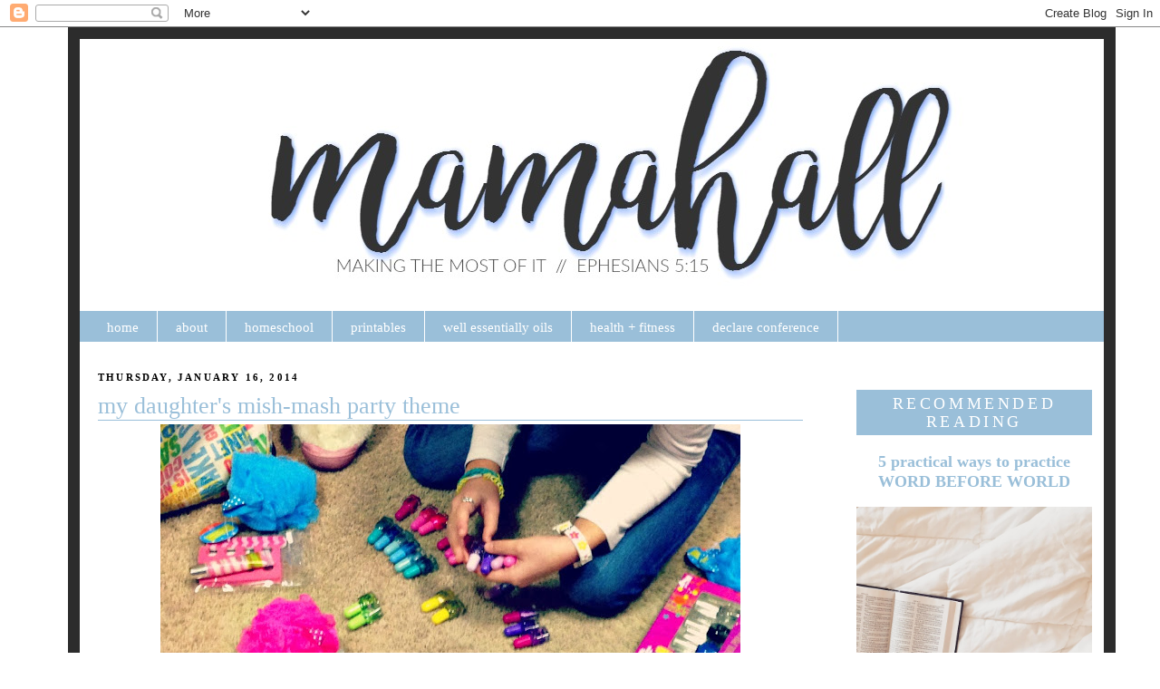

--- FILE ---
content_type: text/html; charset=UTF-8
request_url: https://www.mamahall.com/2014/01/my-daughters-mish-mash-party-theme.html
body_size: 11432
content:
<!DOCTYPE html>
<html dir='ltr' xmlns='http://www.w3.org/1999/xhtml' xmlns:b='http://www.google.com/2005/gml/b' xmlns:data='http://www.google.com/2005/gml/data' xmlns:expr='http://www.google.com/2005/gml/expr'>
<head>
<link href='https://www.blogger.com/static/v1/widgets/2944754296-widget_css_bundle.css' rel='stylesheet' type='text/css'/>
<meta content='033db3583b236cb66ebfb5972e62698d' name='p:domain_verify'/>
<meta content='text/html; charset=UTF-8' http-equiv='Content-Type'/>
<meta content='blogger' name='generator'/>
<link href='https://www.mamahall.com/favicon.ico' rel='icon' type='image/x-icon'/>
<link href='http://www.mamahall.com/2014/01/my-daughters-mish-mash-party-theme.html' rel='canonical'/>
<link rel="alternate" type="application/atom+xml" title="mamahall - Atom" href="https://www.mamahall.com/feeds/posts/default" />
<link rel="alternate" type="application/rss+xml" title="mamahall - RSS" href="https://www.mamahall.com/feeds/posts/default?alt=rss" />
<link rel="service.post" type="application/atom+xml" title="mamahall - Atom" href="https://www.blogger.com/feeds/24433562/posts/default" />

<link rel="alternate" type="application/atom+xml" title="mamahall - Atom" href="https://www.mamahall.com/feeds/7493662484119076645/comments/default" />
<!--Can't find substitution for tag [blog.ieCssRetrofitLinks]-->
<link href='https://blogger.googleusercontent.com/img/b/R29vZ2xl/AVvXsEiZtV4qYiknoJ3Udp7PwhORJ2uX4NI1zRTTupyoGYssi3of7Af2fOx6_K_M_y2wvkS7h96kO2krUouwdnhqA6VlRRz-XazA1blQrQolJB6u7qMsHZ1H_T5elQpt8pyV9qDJJpb5/s640/partyFavors.jpg' rel='image_src'/>
<meta content='http://www.mamahall.com/2014/01/my-daughters-mish-mash-party-theme.html' property='og:url'/>
<meta content='my daughter&#39;s mish-mash party theme' property='og:title'/>
<meta content='     my daughter&#39;s 9th birthday is just a few weeks away. n i n e.     she got busy planning her birthday party approximately 355 days ago, ...' property='og:description'/>
<meta content='https://blogger.googleusercontent.com/img/b/R29vZ2xl/AVvXsEiZtV4qYiknoJ3Udp7PwhORJ2uX4NI1zRTTupyoGYssi3of7Af2fOx6_K_M_y2wvkS7h96kO2krUouwdnhqA6VlRRz-XazA1blQrQolJB6u7qMsHZ1H_T5elQpt8pyV9qDJJpb5/w1200-h630-p-k-no-nu/partyFavors.jpg' property='og:image'/>
<title>mamahall: my daughter's mish-mash party theme</title>
<style id='page-skin-1' type='text/css'><!--
/*
-----------------------------------------------
Blogger Template Style
Name:     Mama Hall
Designer: Krizzy Designs (based on Minima by Doug B)
URL:      http://krizzydesigns.com
Based on Minima Design
----------------------------------------------- */
/* Variable definitions
====================
<Variable name="bgcolor" description="Page Background Color"
type="color" default="#fff">
<Variable name="textcolor" description="Text Color"
type="color" default="#333">
<Variable name="linkcolor" description="Link Color"
type="color" default="#58a">
<Variable name="pagetitlecolor" description="Blog Title Color"
type="color" default="#666">
<Variable name="descriptioncolor" description="Blog Description Color"
type="color" default="#999">
<Variable name="titlecolor" description="Post Title Color"
type="color" default="#c60">
<Variable name="bordercolor" description="Border Color"
type="color" default="#ccc">
<Variable name="sidebarcolor" description="Sidebar Title Color"
type="color" default="#999">
<Variable name="sidebartextcolor" description="Sidebar Text Color"
type="color" default="#666">
<Variable name="visitedlinkcolor" description="Visited Link Color"
type="color" default="#999">
<Variable name="bodyfont" description="Text Font"
type="font" default="normal normal 100% 'Century Gothic', Georgia, Serif">
<Variable name="headerfont" description="Sidebar Title Font"
type="font"
default="normal normal 78% 'Century Gothic', 'Trebuchet MS',Trebuchet,Arial,Verdana,Sans-serif">
<Variable name="pagetitlefont" description="Blog Title Font"
type="font"
default="normal normal 200% 'Century Gothic', Georgia, Serif">
<Variable name="descriptionfont" description="Blog Description Font"
type="font"
default="normal normal 78% 'Century Gothic', 'Trebuchet MS', Trebuchet, Arial, Verdana, Sans-serif">
<Variable name="postfooterfont" description="Post Footer Font"
type="font"
default="normal normal 78% 'Century Gothic', 'Trebuchet MS', Trebuchet, Arial, Verdana, Sans-serif">
<Variable name="startSide" description="Side where text starts in blog language"
type="automatic" default="left">
<Variable name="endSide" description="Side where text ends in blog language"
type="automatic" default="right">
<Variable name="linkbarbgColor" description="Linkbar Background Color" type="color" default="#9abfd9">
<Variable name="linkbarmainBorderColor" description="Linkbar Main Border Color" type="color" default="#9abfd9">
<Variable name="linkbarBorderColor" description="Linkbar Border Color" type="color" default="#ffffff">
<Variable name="linkbarTextColor" description="Linkbar Text Color" type="color" default="#ffffff">
<Variable name="linkbarHoverBgColor" description="Linkbar Hover Background Color" type="color" default="#2c2c2c">
<Variable name="linkbarHoverTextColor" description="Linkbar Hover Text Color" type="color" default="#9abfd9">
*/
/* Use this with templates/template-twocol.html */
body {
background:#ffffff;
background-image:url();
background-attachment: fixed;
background-position: center;
background-repeat: repeat;
margin:0;
color:#2c2c2c;
font:x-small Georgia Serif;
font-size/* */:/**/small;
font-size: /**/small;
text-align: center;
}
a:link {
color:#9abfd9;
text-decoration:none;
}
a:visited {
color:#9abfd9;
text-decoration:none;
}
a:hover {
color:#9abfd9;
text-decoration:underline;
}
a img {
border-width:0;
}
/* Header
-----------------------------------------------
*/
#header-wrapper {
width:1130px;
margin:0 auto 0px;
background-color: transparent;
/*border-bottom:10px solid #ff7124;*/
border-left: 13px solid #2c2c2c;
border-right: 13px solid #2c2c2c;
border-top: 13px solid #2c2c2c;
}
#header img {
margin-left: auto;
margin-right: auto;
background-color: transparent;
/*background: #eed0d8;*/
}
/* topnavigation
-----------------------------------------------*/
#topnavigation {
width: 974px;
height:30px;
margin-top: -8px;
margin-bottom: 10px;
background: #ffffff;
font-family: Century Gothic;
/*font-weight: normal;*/
font-size:100%;
color: #562e91;
list-style-type: none;
text-align: center;
}
#topnavigation li {
padding: 0px 40px 0px 0px;
text-transform: none;
display: inline;
}
#topnavigation a {
background: #ffffff;
color: #562e91;
border-width: 0;
text-decoration: none;
font-weight: bold;
font-size:105%;
}
#topnavigation .current_page_item a {
color: #562e91;
background: #ffffff;
text-decoration: underline;
}
#topnavigation li a:hover, #topnavigation li a:active {
color: #8667ad;
margin: 0px;
/*padding: 9px 15px 8px 15px;*/
/*text-decoration: underline;*/
}
/* -------------Linkbar----------------*/
#linkbar-wrapper {
margin: 0px 0px 0px 0px;
padding: 0px 0px 10px 0px;
width: 1130px;
}
#linkbar {
margin: 0px 0px 0px 0px;
padding: 0px 0px 0px 0px;
width: 1130px;
position: relative;
background: #9abfd9;
/*border: 1px solid #9abfd9;*/
}
#linkbar .widget {
margin: 0px 0px 0px 0px;
padding: 10px 10px 7px 10px;
}
#linkbar ul {
margin: 0px 0px 0px 0px;
padding: 0px 0px 0px 0px;
text-align: left;
list-style-type:none;
border-right: 0px solid #ffffff;
}
#linkbar li {
display: inline;
margin: 0px 0px 0px 0px;
padding: 0px 0px 0px 0px;
}
#linkbar h2 {
margin: 0px 0px 0px 0px;
padding: 0px 0px 0px 0px;
display: none;
visibility: hidden;
}
#linkbar a {
clear: both;
margin: 0px -4px 0px 0px;
padding: 14px 20px 9px 20px;
width:100%;
text-decoration:none;
font: $linkbarTextFont;
color: #ffffff;
/* text-transform: uppercase; */
border-right: 1px solid #ffffff;
border-bottom: 0px solid #ffffff;
}
#linkbar a:hover {
color: #9abfd9;
background: #2c2c2c;
}
/* Outer-Wrapper
----------------------------------------------- */
#outer-wrapper {
width: 1130px;
margin:0 auto;
padding:0px;
text-align:left;
font: normal normal 116% 'Century Gothic', Georgia, Times, serif;
/*border:10px solid #ffec6e;*/
background-color: #ffffff;
}
#main-wrapper {
width: 778px;
float: left;
padding: 20px;
word-wrap: break-word;
background-color: #ffffff;
overflow: hidden;
/*border:1px solid #782f3a;*/
}
#content-wrapper {
width: 1130px;
background: #ffffff;
border-left: 13px solid #2c2c2c;
border-right: 13px solid #2c2c2c;
border-bottom: 13px solid #2c2c2c;
background-position: top-center;
background-repeat:repeat;
background-attachment: fixed;
}
#left-sidebar-wrapper {
width: 200px;
float: left;
padding: 10px;
background-color: #e6e7e3;
border:3px solid #e6e7e3;
word-wrap: break-word;
overflow: hidden;
}
#right-sidebar-wrapper {
width: 260px;
float: right;
/*margin-left:10px;
margin-right:0px;*/
padding: 10px;
background-color: #ffffff;
border:3px solid #ffffff;
word-wrap: break-word;
overflow: hidden;
}
/* Headings
----------------------------------------------- */
h2 {
margin:0.25em 0 .75em;
font:normal normal 280% 'Century Gothic', Georgia, Times, serif;
line-height: 1.4em;
text-transform:uppercase;
letter-spacing:.2em;
color:#ffffff;
}
/* Posts
-----------------------------------------------
*/
h2.date-header {
/*background:#ffffff;;
border:2px solid #967447;*/
color: #000000;
font-size:11px;
font-weight:bold;
margin:0 0 0 0px;
padding:4px 0em;
line-height:10px;
text-indent:0px;
text-align: left;
}
margin:1.5em 0 .5em;
}
.post {
margin:.5em 0 1.5em;
/*border-bottom:1px dotted #9abfd9;*/
padding-bottom:1.5em;
}
.post h3 {
margin:.25em 0 0;
border-bottom:1px solid #9abfd9;
padding:0 0 0px 0px;
font-size:175%;
font-weight:normal;
line-height:1.2em;
text-align: left;
color:#9abfd9;
}
.post h3 a, .post h3 a:visited, .post h3 strong {
display:block;
text-decoration:none;
color:#9abfd9;
font-weight:normal;
}
.post h3 strong, .post h3 a:hover {
color:#2c2c2c;
}
.post p {
margin:0 0 .75em;
line-height:1.6em;
}
.post-footer {
margin: .75em 0;
color:#ffffff;
/*background:url(http://i75.photobucket.com/albums/i304/ErynH/sig.png) no-repeat;*/
/*border-bottom: 6px double #7d7d7d;*/
padding:15px 0px 0px;
text-transform:uppercase;
letter-spacing:.1em;
font: normal normal 70% 'Century Gothic', Georgia, Times, serif;
line-height: 1.4em;
}
/*.post-footer-line-3 {
/*padding: 10px 0px 10px 0px;*/
height: 40px;
margin: 10px 0px 0px 0px;
background:url() no-repeat;
/*border-bottom: 3px solid #770c15;*/
}*/
.comment-link {
margin-left:.6em;
}
.post img {
padding:4px;
/*border:1px solid #9abfd9;*/
}
.post blockquote {
margin:1em 20px;
}
.post blockquote p {
margin:.75em 0;
}
/* Comments
----------------------------------------------- */
#comments h4 {
margin:1em 0;
font-weight: bold;
line-height: 1.4em;
text-transform:uppercase;
letter-spacing:.2em;
color: #ffffff;
}
#comments-block {
margin:1em 0 1.5em;
line-height:1.6em;
}
#comments-block .comment-author {
margin:.5em 0;
}
#comments-block .comment-body {
margin:.25em 0 0;
}
#comments-block .comment-footer {
margin:-.25em 0 2em;
line-height: 1.4em;
text-transform:uppercase;
letter-spacing:.1em;
}
#comments-block .comment-body p {
margin:0 0 .75em;
}
.deleted-comment {
font-style:italic;
color:gray;
}
#blog-pager-newer-link {
float: left;
}
#blog-pager-older-link {
float: right;
}
#blog-pager {
text-align: center;
}
.feed-links {
clear: both;
line-height: 2.5em;
}
/* Sidebar Content
----------------------------------------------- */
.sidebar {
color: #2c2c2c;
line-height: 1.5em;
text-align: center;
}
.sidebar ul {
list-style:none;
margin:0 0 0;
padding:0 0 0;
}
.sidebar li {
margin:0;
padding-top:0;
padding-right:0;
padding-bottom:.25em;
padding-left:15px;
text-indent:-15px;
line-height:1.5em;
}
.sidebar .widget, .main .widget {
/*border-bottom:1px dotted #9abfd9;*/
margin:0 0 30px;
padding:0 0 0em;
}
.sidebar h2 {
background:#9abfd9;
border:1px solid #9abfd9;
font-size:18px;
font-weight:normal;
margin:20 0 20px 0;
padding:4px 0em;
line-height:20px;
text-indent:0px;
text-align: center;
}
.main .Blog {
border-bottom-width: 0;
}
/* Profile
----------------------------------------------- */
.profile-img {
float: left;
margin-top: 0;
margin-right: 5px;
margin-bottom: 5px;
margin-left: 0;
padding: 4px;
border: 1px solid #9abfd9;
}
.profile-data {
margin:0;
text-transform:uppercase;
letter-spacing:.1em;
font: normal normal 70% 'Century Gothic', Georgia, Times, serif;
color: #ffffff;
font-weight: bold;
line-height: 1.6em;
}
.profile-datablock {
margin:.5em 0 .5em;
}
.profile-textblock {
margin: 0.5em 0;
line-height: 1.6em;
}
.profile-link {
font: normal normal 70% 'Century Gothic', Georgia, Times, serif;
text-transform: uppercase;
letter-spacing: .1em;
}
/* Footer
----------------------------------------------- */
#footer {
width:1130px;
/*background: #569d2f;*/
clear:both;
margin:0 auto;
/*padding-top:15px;
line-height: 1.6em;*/
text-transform:uppercase;
letter-spacing:.1em;
text-align: center;
}
/*#footer-wrapper {
background: #569d2f;
}*/

--></style>
<link href="//.webs.com/sifr.css" media="all" rel="stylesheet" type="text/css">
<script src="//.webs.com/sifr.js" type="text/javascript"></script>
<script src="//.webs.com/blogger-sifr.js" type="text/javascript"></script>
<link href='https://www.blogger.com/dyn-css/authorization.css?targetBlogID=24433562&amp;zx=061f7941-e505-425c-ba69-e310189b2781' media='none' onload='if(media!=&#39;all&#39;)media=&#39;all&#39;' rel='stylesheet'/><noscript><link href='https://www.blogger.com/dyn-css/authorization.css?targetBlogID=24433562&amp;zx=061f7941-e505-425c-ba69-e310189b2781' rel='stylesheet'/></noscript>
<meta name='google-adsense-platform-account' content='ca-host-pub-1556223355139109'/>
<meta name='google-adsense-platform-domain' content='blogspot.com'/>

<!-- data-ad-client=ca-pub-4800326578446316 -->

</head>
<body>
<div class='navbar section' id='navbar'><div class='widget Navbar' data-version='1' id='Navbar1'><script type="text/javascript">
    function setAttributeOnload(object, attribute, val) {
      if(window.addEventListener) {
        window.addEventListener('load',
          function(){ object[attribute] = val; }, false);
      } else {
        window.attachEvent('onload', function(){ object[attribute] = val; });
      }
    }
  </script>
<div id="navbar-iframe-container"></div>
<script type="text/javascript" src="https://apis.google.com/js/platform.js"></script>
<script type="text/javascript">
      gapi.load("gapi.iframes:gapi.iframes.style.bubble", function() {
        if (gapi.iframes && gapi.iframes.getContext) {
          gapi.iframes.getContext().openChild({
              url: 'https://www.blogger.com/navbar/24433562?po\x3d7493662484119076645\x26origin\x3dhttps://www.mamahall.com',
              where: document.getElementById("navbar-iframe-container"),
              id: "navbar-iframe"
          });
        }
      });
    </script><script type="text/javascript">
(function() {
var script = document.createElement('script');
script.type = 'text/javascript';
script.src = '//pagead2.googlesyndication.com/pagead/js/google_top_exp.js';
var head = document.getElementsByTagName('head')[0];
if (head) {
head.appendChild(script);
}})();
</script>
</div></div>
<div id='outer-wrapper'><div id='wrap2'>
<!-- skip links for text browsers -->
<span id='skiplinks' style='display:none;'>
<a href='#main'>skip to main </a> |
      <a href='#sidebar'>skip to sidebar</a>
</span>
<div id='header-wrapper'>
<div class='header section' id='header'><div class='widget Header' data-version='1' id='Header1'>
<div id='header-inner'>
<a href='https://www.mamahall.com/' style='display: block'>
<img alt='mamahall' height='300px; ' id='Header1_headerimg' src='https://blogger.googleusercontent.com/img/b/R29vZ2xl/AVvXsEheWNsomTZEATAw-rqnqEN59Xvi41MzaCHoa_OJ7avkPaaMYmYmpsp6NNi2GP4mQCDaTZZ83OM5rPvrv7hjdq8LXLxh-DwOjPDMcr3zJXBzF7cLUFOqHAJT5Ja2-dSyqvfDp53t/s1600/mamahall+header+2017.jpg' style='display: block' width='1130px; '/>
</a>
</div>
</div></div>
</div>
<div id='content-wrapper'>
<div id='linkbar-wrapper'>
<div class='linkbar section' id='linkbar'><div class='widget LinkList' data-version='1' id='LinkList2'>
<h2>skincare</h2>
<div class='widget-content'>
<ul>
<li><a href='http://www.mamahall.com/'>home</a></li>
<li><a href='http://www.mamahall.com/p/mamahall-tx-mom-blogger.html'>about</a></li>
<li><a href='http://www.mamahall.com/search?q=homeschool'>homeschool</a></li>
<li><a href='http://www.mamahall.com/search?q=printable'>printables</a></li>
<li><a href='http://www.mamahall.com/p/wellessentially.html'>well essentially oils</a></li>
<li><a href='http://www.mamahall.com/p/health-fitness.html'>health + fitness</a></li>
<li><a href='http://www.wearedeclare.com/'>declare conference</a></li>
</ul>
<div class='clear'></div>
</div>
</div></div>
</div>
<div id='crosscol-wrapper' style='text-align:center'>
<div class='crosscol no-items section' id='crosscol'></div>
</div>
<div id='main-wrapper'>
<div class='main section' id='main'><div class='widget Blog' data-version='1' id='Blog1'>
<div class='blog-posts hfeed'>

          <div class="date-outer">
        
<h2 class='date-header'><span>Thursday, January 16, 2014</span></h2>

          <div class="date-posts">
        
<div class='post-outer'>
<div class='post hentry' itemprop='blogPost' itemscope='itemscope' itemtype='http://schema.org/BlogPosting'>
<meta content='https://blogger.googleusercontent.com/img/b/R29vZ2xl/AVvXsEiZtV4qYiknoJ3Udp7PwhORJ2uX4NI1zRTTupyoGYssi3of7Af2fOx6_K_M_y2wvkS7h96kO2krUouwdnhqA6VlRRz-XazA1blQrQolJB6u7qMsHZ1H_T5elQpt8pyV9qDJJpb5/s72-c/partyFavors.jpg' itemprop='image_url'/>
<meta content='24433562' itemprop='aiaBlogId'/>
<meta content='7493662484119076645' itemprop='aiaPostId'/>
<a name='7493662484119076645'></a>
<h3 class='post-title entry-title' itemprop='name'>
my daughter's mish-mash party theme
</h3>
<div class='post-header'>
<div class='post-header-line-1'></div>
</div>
<div class='post-body entry-content' id='post-body-7493662484119076645' itemprop='description articleBody'>
<div class="separator" style="clear: both; text-align: center;">
<img border="0" height="640" src="https://blogger.googleusercontent.com/img/b/R29vZ2xl/AVvXsEiZtV4qYiknoJ3Udp7PwhORJ2uX4NI1zRTTupyoGYssi3of7Af2fOx6_K_M_y2wvkS7h96kO2krUouwdnhqA6VlRRz-XazA1blQrQolJB6u7qMsHZ1H_T5elQpt8pyV9qDJJpb5/s640/partyFavors.jpg" width="640" /></div>
<div class="separator" style="clear: both; text-align: center;">
<br /></div>
<div class="separator" style="clear: both; text-align: left;">
<b>my daughter's 9th birthday is just a few weeks away. <i>n i n e.</i></b></div>
<div class="separator" style="clear: both; text-align: left;">
<br /></div>
<div class="separator" style="clear: both; text-align: left;">
she got busy planning her birthday party approximately 355 days ago, wasting no time as i cleaned up the streamers and confetti from her 8th birthday party.</div>
<div class="separator" style="clear: both; text-align: left;">
<br /></div>
<div class="separator" style="clear: both; text-align: left;">
this year, she declared her wish for "a swimming sleepover party."&nbsp;</div>
<div class="separator" style="clear: both; text-align: left;">
<i><br /></i></div>
<div class="separator" style="clear: both; text-align: left;">
<i>a swimming party? in january, ma'am? and a sleepover? as in- other little girls spending the night with us, without their parents? is this a 9 year old thing? is that what we do now? sleep overs? are we ready for that? are we?! *shudder*</i></div>
<div class="separator" style="clear: both; text-align: left;">
<i><br /></i></div>
<div class="separator" style="clear: both; text-align: left;">
i thought it over and suggested a few other (simpler) party ideas, and she is so easy-going and would be happy with any sort of celebration. but, i do love birthdays and party planning and granting my daughter's extravagant wishes on our special day. so, a swimming sleepover party it will be.</div>
<div class="separator" style="clear: both; text-align: left;">
<br /></div>
<div class="separator" style="clear: both; text-align: left;">
<b>when i plan her parties, i like to have a theme or color-scheme to work with. </b>i plan the party around the theme, challenging myself to do without pre-packaged theme party supplies and also without duplicating too many Pinterest ideas. her first birthday party was "Under The Sea," her second party was "Zoo," her third birthday party was "Princesses" at the Little Gym, when she turned 4 she had a dance party at Baby Loves Disco, her 5th birthday party was roller skating, her 6th birthday party was a "sweet" surprise party with a candy bar, her 7th birthday party was a "Cooking" party, and her 8th birthday party was a "Winter Wonderland" theme. i also typically take care of most of the party planning and prepwork on my own, not letting her in on most of the details, so there's an element of surprise for her on party day.</div>
<div class="separator" style="clear: both; text-align: left;">
<br /></div>
<div class="separator" style="clear: both; text-align: left;">
this year, she has joined me in the party planning excitement and wants to be involved, and i'm happy to let her. i let her take the reigns a little bit and what we've come up with is a bit of a mish-mash of several different themes and interests. she wants to combine them all, somehow. and if i'm honest, it's kinda making my skin itchy. <b>let me just tell you, there is nothing on Pinterest for a "dress to the nines" / spa / sleepover / American Girl / swimming party theme. FYI.&nbsp;</b></div>
<div class="separator" style="clear: both; text-align: left;">
<br /></div>
<div class="separator" style="clear: both; text-align: left;">
<i>what color should the plates and napkins be? what in the world kind of cupcakes will i order? what about party favors? goggles for swimming or face masks for spa? what kind of party IS THIS!?&nbsp;</i><b>&nbsp;&nbsp;</b></div>
<div class="separator" style="clear: both; text-align: left;">
<br /></div>
<div class="separator" style="clear: both; text-align: left;">
but... sitting there on the floor of my closet with her, watching her sort the nail polishes and candy into neat piles for the party favor bags (<i>personalized pillow cases</i>), carefully, thoughtfully considering her friends' personalities, which friend would like purple best and which friend doesn't like chocolate...i suddenly didn't care about the mish-mash party theme. <b>this is my girl. </b>she is turning 9. she has 6 friends, and they are precious to her. she is planning her birthday party with the things that she loves, for the people she loves. &nbsp;</div>
<div class="separator" style="clear: both; text-align: left;">
<br /></div>
<div class="separator" style="clear: both; text-align: left;">
i figured it out. my daughter's 9th birthday party <i>does </i>have a theme: it's love and joy and celebration and fun. <b>it's perfectly HER.&nbsp;</b></div>
<div class="separator" style="clear: both; text-align: left;">
<br /></div>
<div class="separator" style="clear: both; text-align: left;">
she has customized this party to her current interests and hobbies, combining all her favorite things. it seemed haphazard to me, her mish-mash party planning. but really, it's very well thought-out. it's incredibly sweet, special, completely custom, and 100 times better than any party theme i could have come up with on my own. she said to get pink and blue napkins, so i did. <b>this year, i am the one who is surprised. </b>caught off-guard by this little girl with such a big heart, fun ideas, and her mama's knack for planning a great birthday party.&nbsp;</div>
<br />
<br />
<div style='clear: both;'></div>
</div>
<div class='post-footer'>
<center></center>
<div class='post-footer-line post-footer-line-1'><div class='post-share-buttons goog-inline-block'>
<a class='goog-inline-block share-button sb-email' href='https://www.blogger.com/share-post.g?blogID=24433562&postID=7493662484119076645&target=email' target='_blank' title='Email This'><span class='share-button-link-text'>Email This</span></a><a class='goog-inline-block share-button sb-blog' href='https://www.blogger.com/share-post.g?blogID=24433562&postID=7493662484119076645&target=blog' onclick='window.open(this.href, "_blank", "height=270,width=475"); return false;' target='_blank' title='BlogThis!'><span class='share-button-link-text'>BlogThis!</span></a><a class='goog-inline-block share-button sb-twitter' href='https://www.blogger.com/share-post.g?blogID=24433562&postID=7493662484119076645&target=twitter' target='_blank' title='Share to X'><span class='share-button-link-text'>Share to X</span></a><a class='goog-inline-block share-button sb-facebook' href='https://www.blogger.com/share-post.g?blogID=24433562&postID=7493662484119076645&target=facebook' onclick='window.open(this.href, "_blank", "height=430,width=640"); return false;' target='_blank' title='Share to Facebook'><span class='share-button-link-text'>Share to Facebook</span></a><a class='goog-inline-block share-button sb-pinterest' href='https://www.blogger.com/share-post.g?blogID=24433562&postID=7493662484119076645&target=pinterest' target='_blank' title='Share to Pinterest'><span class='share-button-link-text'>Share to Pinterest</span></a>
</div>
<span class='post-icons'>
</span>
</div>
<div class='post-footer-line post-footer-line-2'></div>
<div class='post-footer-line post-footer-line-3'></div>
</div>
</div>
<div class='comments' id='comments'>
<a name='comments'></a>
</div>
</div>

        </div></div>
      
</div>
<div class='blog-pager' id='blog-pager'>
<span id='blog-pager-newer-link'>
<a class='blog-pager-newer-link' href='https://www.mamahall.com/2014/01/what-im-reading-melanie-jennie-brooke.html' id='Blog1_blog-pager-newer-link' title='Newer Post'>Newer Post</a>
</span>
<span id='blog-pager-older-link'>
<a class='blog-pager-older-link' href='https://www.mamahall.com/2014/01/pardon-my-geek-how-to-see-your-fonts.html' id='Blog1_blog-pager-older-link' title='Older Post'>Older Post</a>
</span>
<a class='home-link' href='https://www.mamahall.com/'>Home</a>
</div>
<div class='clear'></div>
<div class='post-feeds'>
</div>
</div><div class='widget HTML' data-version='1' id='HTML11'><div id='nrelate_related_backup_placeholder'/></div><link href="//static.nrelate.com/common_b/0.04.0/nrelate-panels-all.min.css" rel="stylesheet" type="text/css"><script type="text/javascript">var nr_domain = "https://www.mamahall.com/";var nr_pageurl = "https://www.mamahall.com/2014/01/my-daughters-mish-mash-party-theme.html";var nr_keywords= "encodeURI(document.title)";var nr_sourcehp = false;</script><script type="text/javascript" src="//static.nrelate.com/rcw_b/0.50.0/loader.min.js"></script></div></div>
</div>
<div id='right-sidebar-wrapper'>
<div class='sidebar section' id='right-sidebar'><div class='widget HTML' data-version='1' id='HTML6'>
<div class='widget-content'>
<script language=javascript>
<!--

//Disable right mouse click Script
//By Being Geeks
//For full source code, visit http://www.beinggeeks.com

var message="Function Disabled!";

///////////////////////////////////
function clickIE4(){
if (event.button==2){
alert(message);
return false;
}
}

function clickNS4(e){
if (document.layers||document.getElementById&&!document.all){
if (e.which==2||e.which==3){
alert(message);
return false;
}
}
}

if (document.layers){
document.captureEvents(Event.MOUSEDOWN);
document.onmousedown=clickNS4;
}
else if (document.all&&!document.getElementById){
document.onmousedown=clickIE4;
}

document.oncontextmenu=new Function("alert(message);return false")

// -->
</script>
</div>
<div class='clear'></div>
</div><div class='widget FeaturedPost' data-version='1' id='FeaturedPost1'>
<h2 class='title'>recommended reading</h2>
<div class='post-summary'>
<h3><a href='https://www.mamahall.com/2018/10/5-practical-ways-to-practice-word.html'>5 practical ways to practice WORD BEFORE WORLD</a></h3>
<img class='image' src='https://blogger.googleusercontent.com/img/b/R29vZ2xl/AVvXsEhXkysz6nMGjCgvWJXreAcEUe6iYpt59YSdZPhyahWncG1fkTuYwM-TMLZ6yp6oVr8HNoTXvDfLHbCIlsrkTc-VVxTHrliSxLMFi9T1w_f4vHaeAnzZymhy7NG5YrrKUp9_q5E7/s640/IMG_3966.JPG'/>
</div>
<style type='text/css'>
    .image {
      width: 100%;
    }
  </style>
<div class='clear'></div>
</div><div class='widget BlogSearch' data-version='1' id='BlogSearch1'>
<h2 class='title'>search</h2>
<div class='widget-content'>
<div id='BlogSearch1_form'>
<form action='https://www.mamahall.com/search' class='gsc-search-box' target='_top'>
<table cellpadding='0' cellspacing='0' class='gsc-search-box'>
<tbody>
<tr>
<td class='gsc-input'>
<input autocomplete='off' class='gsc-input' name='q' size='10' title='search' type='text' value=''/>
</td>
<td class='gsc-search-button'>
<input class='gsc-search-button' title='search' type='submit' value='Search'/>
</td>
</tr>
</tbody>
</table>
</form>
</div>
</div>
<div class='clear'></div>
</div><div class='widget BlogArchive' data-version='1' id='BlogArchive1'>
<h2>read more</h2>
<div class='widget-content'>
<div id='ArchiveList'>
<div id='BlogArchive1_ArchiveList'>
<select id='BlogArchive1_ArchiveMenu'>
<option value=''>read more</option>
<option value='https://www.mamahall.com/2025/05/'>May 2025 (1)</option>
<option value='https://www.mamahall.com/2023/04/'>April 2023 (1)</option>
<option value='https://www.mamahall.com/2023/02/'>February 2023 (2)</option>
<option value='https://www.mamahall.com/2022/10/'>October 2022 (1)</option>
<option value='https://www.mamahall.com/2022/08/'>August 2022 (1)</option>
<option value='https://www.mamahall.com/2022/05/'>May 2022 (1)</option>
<option value='https://www.mamahall.com/2021/11/'>November 2021 (1)</option>
<option value='https://www.mamahall.com/2021/08/'>August 2021 (1)</option>
<option value='https://www.mamahall.com/2020/09/'>September 2020 (1)</option>
<option value='https://www.mamahall.com/2020/08/'>August 2020 (1)</option>
<option value='https://www.mamahall.com/2020/07/'>July 2020 (1)</option>
<option value='https://www.mamahall.com/2020/06/'>June 2020 (1)</option>
<option value='https://www.mamahall.com/2020/05/'>May 2020 (1)</option>
<option value='https://www.mamahall.com/2020/03/'>March 2020 (2)</option>
<option value='https://www.mamahall.com/2020/02/'>February 2020 (5)</option>
<option value='https://www.mamahall.com/2020/01/'>January 2020 (1)</option>
<option value='https://www.mamahall.com/2019/12/'>December 2019 (2)</option>
<option value='https://www.mamahall.com/2019/11/'>November 2019 (1)</option>
<option value='https://www.mamahall.com/2019/10/'>October 2019 (1)</option>
<option value='https://www.mamahall.com/2019/08/'>August 2019 (2)</option>
<option value='https://www.mamahall.com/2019/07/'>July 2019 (2)</option>
<option value='https://www.mamahall.com/2019/05/'>May 2019 (2)</option>
<option value='https://www.mamahall.com/2019/04/'>April 2019 (2)</option>
<option value='https://www.mamahall.com/2019/03/'>March 2019 (1)</option>
<option value='https://www.mamahall.com/2019/02/'>February 2019 (1)</option>
<option value='https://www.mamahall.com/2019/01/'>January 2019 (6)</option>
<option value='https://www.mamahall.com/2018/12/'>December 2018 (3)</option>
<option value='https://www.mamahall.com/2018/11/'>November 2018 (2)</option>
<option value='https://www.mamahall.com/2018/10/'>October 2018 (3)</option>
<option value='https://www.mamahall.com/2018/07/'>July 2018 (1)</option>
<option value='https://www.mamahall.com/2018/06/'>June 2018 (1)</option>
<option value='https://www.mamahall.com/2018/05/'>May 2018 (1)</option>
<option value='https://www.mamahall.com/2018/04/'>April 2018 (2)</option>
<option value='https://www.mamahall.com/2018/03/'>March 2018 (2)</option>
<option value='https://www.mamahall.com/2018/02/'>February 2018 (2)</option>
<option value='https://www.mamahall.com/2018/01/'>January 2018 (5)</option>
<option value='https://www.mamahall.com/2017/12/'>December 2017 (1)</option>
<option value='https://www.mamahall.com/2017/11/'>November 2017 (5)</option>
<option value='https://www.mamahall.com/2017/10/'>October 2017 (2)</option>
<option value='https://www.mamahall.com/2017/09/'>September 2017 (1)</option>
<option value='https://www.mamahall.com/2017/08/'>August 2017 (1)</option>
<option value='https://www.mamahall.com/2017/06/'>June 2017 (2)</option>
<option value='https://www.mamahall.com/2017/05/'>May 2017 (1)</option>
<option value='https://www.mamahall.com/2017/04/'>April 2017 (2)</option>
<option value='https://www.mamahall.com/2017/03/'>March 2017 (1)</option>
<option value='https://www.mamahall.com/2017/02/'>February 2017 (2)</option>
<option value='https://www.mamahall.com/2017/01/'>January 2017 (4)</option>
<option value='https://www.mamahall.com/2016/12/'>December 2016 (1)</option>
<option value='https://www.mamahall.com/2016/11/'>November 2016 (4)</option>
<option value='https://www.mamahall.com/2016/10/'>October 2016 (2)</option>
<option value='https://www.mamahall.com/2016/09/'>September 2016 (6)</option>
<option value='https://www.mamahall.com/2016/08/'>August 2016 (4)</option>
<option value='https://www.mamahall.com/2016/06/'>June 2016 (2)</option>
<option value='https://www.mamahall.com/2016/05/'>May 2016 (3)</option>
<option value='https://www.mamahall.com/2016/04/'>April 2016 (2)</option>
<option value='https://www.mamahall.com/2016/03/'>March 2016 (2)</option>
<option value='https://www.mamahall.com/2016/02/'>February 2016 (2)</option>
<option value='https://www.mamahall.com/2016/01/'>January 2016 (2)</option>
<option value='https://www.mamahall.com/2015/12/'>December 2015 (6)</option>
<option value='https://www.mamahall.com/2015/11/'>November 2015 (1)</option>
<option value='https://www.mamahall.com/2015/10/'>October 2015 (4)</option>
<option value='https://www.mamahall.com/2015/09/'>September 2015 (3)</option>
<option value='https://www.mamahall.com/2015/08/'>August 2015 (4)</option>
<option value='https://www.mamahall.com/2015/07/'>July 2015 (2)</option>
<option value='https://www.mamahall.com/2015/06/'>June 2015 (3)</option>
<option value='https://www.mamahall.com/2015/05/'>May 2015 (3)</option>
<option value='https://www.mamahall.com/2015/04/'>April 2015 (2)</option>
<option value='https://www.mamahall.com/2015/03/'>March 2015 (3)</option>
<option value='https://www.mamahall.com/2015/02/'>February 2015 (5)</option>
<option value='https://www.mamahall.com/2015/01/'>January 2015 (5)</option>
<option value='https://www.mamahall.com/2014/12/'>December 2014 (6)</option>
<option value='https://www.mamahall.com/2014/11/'>November 2014 (6)</option>
<option value='https://www.mamahall.com/2014/10/'>October 2014 (4)</option>
<option value='https://www.mamahall.com/2014/09/'>September 2014 (6)</option>
<option value='https://www.mamahall.com/2014/08/'>August 2014 (4)</option>
<option value='https://www.mamahall.com/2014/07/'>July 2014 (8)</option>
<option value='https://www.mamahall.com/2014/06/'>June 2014 (6)</option>
<option value='https://www.mamahall.com/2014/05/'>May 2014 (8)</option>
<option value='https://www.mamahall.com/2014/04/'>April 2014 (8)</option>
<option value='https://www.mamahall.com/2014/03/'>March 2014 (3)</option>
<option value='https://www.mamahall.com/2014/02/'>February 2014 (6)</option>
<option value='https://www.mamahall.com/2014/01/'>January 2014 (5)</option>
<option value='https://www.mamahall.com/2013/12/'>December 2013 (7)</option>
<option value='https://www.mamahall.com/2013/11/'>November 2013 (9)</option>
<option value='https://www.mamahall.com/2013/10/'>October 2013 (2)</option>
<option value='https://www.mamahall.com/2013/09/'>September 2013 (8)</option>
<option value='https://www.mamahall.com/2013/08/'>August 2013 (6)</option>
<option value='https://www.mamahall.com/2013/07/'>July 2013 (7)</option>
<option value='https://www.mamahall.com/2013/06/'>June 2013 (5)</option>
<option value='https://www.mamahall.com/2013/05/'>May 2013 (9)</option>
<option value='https://www.mamahall.com/2013/04/'>April 2013 (7)</option>
<option value='https://www.mamahall.com/2013/03/'>March 2013 (4)</option>
<option value='https://www.mamahall.com/2013/02/'>February 2013 (6)</option>
<option value='https://www.mamahall.com/2013/01/'>January 2013 (11)</option>
<option value='https://www.mamahall.com/2012/12/'>December 2012 (10)</option>
<option value='https://www.mamahall.com/2012/11/'>November 2012 (9)</option>
<option value='https://www.mamahall.com/2012/10/'>October 2012 (14)</option>
<option value='https://www.mamahall.com/2012/09/'>September 2012 (11)</option>
<option value='https://www.mamahall.com/2012/08/'>August 2012 (10)</option>
<option value='https://www.mamahall.com/2012/07/'>July 2012 (11)</option>
<option value='https://www.mamahall.com/2012/06/'>June 2012 (10)</option>
<option value='https://www.mamahall.com/2012/05/'>May 2012 (13)</option>
<option value='https://www.mamahall.com/2012/04/'>April 2012 (11)</option>
<option value='https://www.mamahall.com/2012/03/'>March 2012 (14)</option>
<option value='https://www.mamahall.com/2012/02/'>February 2012 (14)</option>
<option value='https://www.mamahall.com/2012/01/'>January 2012 (16)</option>
<option value='https://www.mamahall.com/2011/12/'>December 2011 (17)</option>
<option value='https://www.mamahall.com/2011/11/'>November 2011 (18)</option>
<option value='https://www.mamahall.com/2011/10/'>October 2011 (20)</option>
<option value='https://www.mamahall.com/2011/09/'>September 2011 (22)</option>
<option value='https://www.mamahall.com/2011/08/'>August 2011 (28)</option>
<option value='https://www.mamahall.com/2011/07/'>July 2011 (23)</option>
<option value='https://www.mamahall.com/2011/06/'>June 2011 (27)</option>
<option value='https://www.mamahall.com/2011/05/'>May 2011 (25)</option>
<option value='https://www.mamahall.com/2011/04/'>April 2011 (24)</option>
<option value='https://www.mamahall.com/2011/03/'>March 2011 (26)</option>
<option value='https://www.mamahall.com/2011/02/'>February 2011 (28)</option>
<option value='https://www.mamahall.com/2011/01/'>January 2011 (25)</option>
<option value='https://www.mamahall.com/2010/12/'>December 2010 (19)</option>
<option value='https://www.mamahall.com/2010/11/'>November 2010 (29)</option>
<option value='https://www.mamahall.com/2010/10/'>October 2010 (18)</option>
<option value='https://www.mamahall.com/2010/09/'>September 2010 (20)</option>
<option value='https://www.mamahall.com/2010/08/'>August 2010 (28)</option>
<option value='https://www.mamahall.com/2010/07/'>July 2010 (11)</option>
<option value='https://www.mamahall.com/2010/06/'>June 2010 (9)</option>
<option value='https://www.mamahall.com/2010/05/'>May 2010 (15)</option>
<option value='https://www.mamahall.com/2010/04/'>April 2010 (10)</option>
<option value='https://www.mamahall.com/2010/03/'>March 2010 (11)</option>
<option value='https://www.mamahall.com/2010/02/'>February 2010 (18)</option>
<option value='https://www.mamahall.com/2010/01/'>January 2010 (10)</option>
<option value='https://www.mamahall.com/2009/12/'>December 2009 (12)</option>
<option value='https://www.mamahall.com/2009/11/'>November 2009 (26)</option>
<option value='https://www.mamahall.com/2009/10/'>October 2009 (24)</option>
<option value='https://www.mamahall.com/2009/09/'>September 2009 (21)</option>
<option value='https://www.mamahall.com/2009/08/'>August 2009 (19)</option>
<option value='https://www.mamahall.com/2009/07/'>July 2009 (11)</option>
<option value='https://www.mamahall.com/2009/06/'>June 2009 (8)</option>
<option value='https://www.mamahall.com/2009/05/'>May 2009 (6)</option>
<option value='https://www.mamahall.com/2009/04/'>April 2009 (5)</option>
<option value='https://www.mamahall.com/2009/03/'>March 2009 (3)</option>
<option value='https://www.mamahall.com/2009/02/'>February 2009 (4)</option>
<option value='https://www.mamahall.com/2009/01/'>January 2009 (9)</option>
<option value='https://www.mamahall.com/2008/12/'>December 2008 (2)</option>
<option value='https://www.mamahall.com/2008/11/'>November 2008 (3)</option>
<option value='https://www.mamahall.com/2008/10/'>October 2008 (5)</option>
<option value='https://www.mamahall.com/2008/09/'>September 2008 (2)</option>
<option value='https://www.mamahall.com/2008/08/'>August 2008 (1)</option>
<option value='https://www.mamahall.com/2008/06/'>June 2008 (1)</option>
<option value='https://www.mamahall.com/2008/04/'>April 2008 (3)</option>
<option value='https://www.mamahall.com/2008/03/'>March 2008 (1)</option>
<option value='https://www.mamahall.com/2008/02/'>February 2008 (1)</option>
<option value='https://www.mamahall.com/2008/01/'>January 2008 (5)</option>
<option value='https://www.mamahall.com/2007/10/'>October 2007 (1)</option>
<option value='https://www.mamahall.com/2007/09/'>September 2007 (1)</option>
<option value='https://www.mamahall.com/2007/08/'>August 2007 (2)</option>
<option value='https://www.mamahall.com/2007/07/'>July 2007 (1)</option>
<option value='https://www.mamahall.com/2007/05/'>May 2007 (1)</option>
<option value='https://www.mamahall.com/2007/04/'>April 2007 (1)</option>
<option value='https://www.mamahall.com/2007/03/'>March 2007 (5)</option>
<option value='https://www.mamahall.com/2007/02/'>February 2007 (8)</option>
<option value='https://www.mamahall.com/2007/01/'>January 2007 (11)</option>
<option value='https://www.mamahall.com/2006/12/'>December 2006 (11)</option>
<option value='https://www.mamahall.com/2006/11/'>November 2006 (6)</option>
</select>
</div>
</div>
<div class='clear'></div>
</div>
</div><div class='widget HTML' data-version='1' id='HTML1'>
<div class='widget-content'>
<!-- SnapWidget -->
<iframe src="https://snapwidget.com/embed/423453" class="snapwidget-widget" allowtransparency="true" frameborder="0" scrolling="no" style="border:none; overflow:hidden;  width:265px; height:265px"></iframe>
</div>
<div class='clear'></div>
</div><div class='widget Attribution' data-version='1' id='Attribution1'>
<div class='widget-content' style='text-align: center;'>
Designed by <a href="http://www.krizzydesigns.com">Krizzy Designs</a>. Powered by <a href='https://www.blogger.com' target='_blank'>Blogger</a>.
</div>
<div class='clear'></div>
</div></div>
</div>
<!-- spacer for skins that want sidebar and main to be the same height-->
<div class='clear'>&#160;</div>
</div>
<!-- end content-wrapper -->
<div id='footer-wrapper'>
<div class='footer no-items section' id='footer'></div>
</div>
</div></div>
<!-- end outer-wrapper -->

<script type="text/javascript" src="https://www.blogger.com/static/v1/widgets/3845888474-widgets.js"></script>
<script type='text/javascript'>
window['__wavt'] = 'AOuZoY5C5euzHSUgtXOtJmyDeBATE_kKyw:1768410212095';_WidgetManager._Init('//www.blogger.com/rearrange?blogID\x3d24433562','//www.mamahall.com/2014/01/my-daughters-mish-mash-party-theme.html','24433562');
_WidgetManager._SetDataContext([{'name': 'blog', 'data': {'blogId': '24433562', 'title': 'mamahall', 'url': 'https://www.mamahall.com/2014/01/my-daughters-mish-mash-party-theme.html', 'canonicalUrl': 'http://www.mamahall.com/2014/01/my-daughters-mish-mash-party-theme.html', 'homepageUrl': 'https://www.mamahall.com/', 'searchUrl': 'https://www.mamahall.com/search', 'canonicalHomepageUrl': 'http://www.mamahall.com/', 'blogspotFaviconUrl': 'https://www.mamahall.com/favicon.ico', 'bloggerUrl': 'https://www.blogger.com', 'hasCustomDomain': true, 'httpsEnabled': true, 'enabledCommentProfileImages': true, 'gPlusViewType': 'FILTERED_POSTMOD', 'adultContent': false, 'analyticsAccountNumber': '', 'encoding': 'UTF-8', 'locale': 'en', 'localeUnderscoreDelimited': 'en', 'languageDirection': 'ltr', 'isPrivate': false, 'isMobile': false, 'isMobileRequest': false, 'mobileClass': '', 'isPrivateBlog': false, 'isDynamicViewsAvailable': true, 'feedLinks': '\x3clink rel\x3d\x22alternate\x22 type\x3d\x22application/atom+xml\x22 title\x3d\x22mamahall - Atom\x22 href\x3d\x22https://www.mamahall.com/feeds/posts/default\x22 /\x3e\n\x3clink rel\x3d\x22alternate\x22 type\x3d\x22application/rss+xml\x22 title\x3d\x22mamahall - RSS\x22 href\x3d\x22https://www.mamahall.com/feeds/posts/default?alt\x3drss\x22 /\x3e\n\x3clink rel\x3d\x22service.post\x22 type\x3d\x22application/atom+xml\x22 title\x3d\x22mamahall - Atom\x22 href\x3d\x22https://www.blogger.com/feeds/24433562/posts/default\x22 /\x3e\n\n\x3clink rel\x3d\x22alternate\x22 type\x3d\x22application/atom+xml\x22 title\x3d\x22mamahall - Atom\x22 href\x3d\x22https://www.mamahall.com/feeds/7493662484119076645/comments/default\x22 /\x3e\n', 'meTag': '', 'adsenseClientId': 'ca-pub-4800326578446316', 'adsenseHostId': 'ca-host-pub-1556223355139109', 'adsenseHasAds': false, 'adsenseAutoAds': false, 'boqCommentIframeForm': true, 'loginRedirectParam': '', 'isGoogleEverywhereLinkTooltipEnabled': true, 'view': '', 'dynamicViewsCommentsSrc': '//www.blogblog.com/dynamicviews/4224c15c4e7c9321/js/comments.js', 'dynamicViewsScriptSrc': '//www.blogblog.com/dynamicviews/0986fae69b86b3aa', 'plusOneApiSrc': 'https://apis.google.com/js/platform.js', 'disableGComments': true, 'interstitialAccepted': false, 'sharing': {'platforms': [{'name': 'Get link', 'key': 'link', 'shareMessage': 'Get link', 'target': ''}, {'name': 'Facebook', 'key': 'facebook', 'shareMessage': 'Share to Facebook', 'target': 'facebook'}, {'name': 'BlogThis!', 'key': 'blogThis', 'shareMessage': 'BlogThis!', 'target': 'blog'}, {'name': 'X', 'key': 'twitter', 'shareMessage': 'Share to X', 'target': 'twitter'}, {'name': 'Pinterest', 'key': 'pinterest', 'shareMessage': 'Share to Pinterest', 'target': 'pinterest'}, {'name': 'Email', 'key': 'email', 'shareMessage': 'Email', 'target': 'email'}], 'disableGooglePlus': true, 'googlePlusShareButtonWidth': 0, 'googlePlusBootstrap': '\x3cscript type\x3d\x22text/javascript\x22\x3ewindow.___gcfg \x3d {\x27lang\x27: \x27en\x27};\x3c/script\x3e'}, 'hasCustomJumpLinkMessage': true, 'jumpLinkMessage': 'making the most of it', 'pageType': 'item', 'postId': '7493662484119076645', 'postImageThumbnailUrl': 'https://blogger.googleusercontent.com/img/b/R29vZ2xl/AVvXsEiZtV4qYiknoJ3Udp7PwhORJ2uX4NI1zRTTupyoGYssi3of7Af2fOx6_K_M_y2wvkS7h96kO2krUouwdnhqA6VlRRz-XazA1blQrQolJB6u7qMsHZ1H_T5elQpt8pyV9qDJJpb5/s72-c/partyFavors.jpg', 'postImageUrl': 'https://blogger.googleusercontent.com/img/b/R29vZ2xl/AVvXsEiZtV4qYiknoJ3Udp7PwhORJ2uX4NI1zRTTupyoGYssi3of7Af2fOx6_K_M_y2wvkS7h96kO2krUouwdnhqA6VlRRz-XazA1blQrQolJB6u7qMsHZ1H_T5elQpt8pyV9qDJJpb5/s640/partyFavors.jpg', 'pageName': 'my daughter\x27s mish-mash party theme', 'pageTitle': 'mamahall: my daughter\x27s mish-mash party theme'}}, {'name': 'features', 'data': {}}, {'name': 'messages', 'data': {'edit': 'Edit', 'linkCopiedToClipboard': 'Link copied to clipboard!', 'ok': 'Ok', 'postLink': 'Post Link'}}, {'name': 'template', 'data': {'name': 'custom', 'localizedName': 'Custom', 'isResponsive': false, 'isAlternateRendering': false, 'isCustom': true}}, {'name': 'view', 'data': {'classic': {'name': 'classic', 'url': '?view\x3dclassic'}, 'flipcard': {'name': 'flipcard', 'url': '?view\x3dflipcard'}, 'magazine': {'name': 'magazine', 'url': '?view\x3dmagazine'}, 'mosaic': {'name': 'mosaic', 'url': '?view\x3dmosaic'}, 'sidebar': {'name': 'sidebar', 'url': '?view\x3dsidebar'}, 'snapshot': {'name': 'snapshot', 'url': '?view\x3dsnapshot'}, 'timeslide': {'name': 'timeslide', 'url': '?view\x3dtimeslide'}, 'isMobile': false, 'title': 'my daughter\x27s mish-mash party theme', 'description': '     my daughter\x27s 9th birthday is just a few weeks away. n i n e.     she got busy planning her birthday party approximately 355 days ago, ...', 'featuredImage': 'https://blogger.googleusercontent.com/img/b/R29vZ2xl/AVvXsEiZtV4qYiknoJ3Udp7PwhORJ2uX4NI1zRTTupyoGYssi3of7Af2fOx6_K_M_y2wvkS7h96kO2krUouwdnhqA6VlRRz-XazA1blQrQolJB6u7qMsHZ1H_T5elQpt8pyV9qDJJpb5/s640/partyFavors.jpg', 'url': 'https://www.mamahall.com/2014/01/my-daughters-mish-mash-party-theme.html', 'type': 'item', 'isSingleItem': true, 'isMultipleItems': false, 'isError': false, 'isPage': false, 'isPost': true, 'isHomepage': false, 'isArchive': false, 'isLabelSearch': false, 'postId': 7493662484119076645}}]);
_WidgetManager._RegisterWidget('_NavbarView', new _WidgetInfo('Navbar1', 'navbar', document.getElementById('Navbar1'), {}, 'displayModeFull'));
_WidgetManager._RegisterWidget('_HeaderView', new _WidgetInfo('Header1', 'header', document.getElementById('Header1'), {}, 'displayModeFull'));
_WidgetManager._RegisterWidget('_LinkListView', new _WidgetInfo('LinkList2', 'linkbar', document.getElementById('LinkList2'), {}, 'displayModeFull'));
_WidgetManager._RegisterWidget('_BlogView', new _WidgetInfo('Blog1', 'main', document.getElementById('Blog1'), {'cmtInteractionsEnabled': false, 'lightboxEnabled': true, 'lightboxModuleUrl': 'https://www.blogger.com/static/v1/jsbin/2485970545-lbx.js', 'lightboxCssUrl': 'https://www.blogger.com/static/v1/v-css/828616780-lightbox_bundle.css'}, 'displayModeFull'));
_WidgetManager._RegisterWidget('_HTMLView', new _WidgetInfo('HTML11', 'main', document.getElementById('HTML11'), {}, 'displayModeFull'));
_WidgetManager._RegisterWidget('_HTMLView', new _WidgetInfo('HTML6', 'right-sidebar', document.getElementById('HTML6'), {}, 'displayModeFull'));
_WidgetManager._RegisterWidget('_FeaturedPostView', new _WidgetInfo('FeaturedPost1', 'right-sidebar', document.getElementById('FeaturedPost1'), {}, 'displayModeFull'));
_WidgetManager._RegisterWidget('_BlogSearchView', new _WidgetInfo('BlogSearch1', 'right-sidebar', document.getElementById('BlogSearch1'), {}, 'displayModeFull'));
_WidgetManager._RegisterWidget('_BlogArchiveView', new _WidgetInfo('BlogArchive1', 'right-sidebar', document.getElementById('BlogArchive1'), {'languageDirection': 'ltr', 'loadingMessage': 'Loading\x26hellip;'}, 'displayModeFull'));
_WidgetManager._RegisterWidget('_HTMLView', new _WidgetInfo('HTML1', 'right-sidebar', document.getElementById('HTML1'), {}, 'displayModeFull'));
_WidgetManager._RegisterWidget('_AttributionView', new _WidgetInfo('Attribution1', 'right-sidebar', document.getElementById('Attribution1'), {}, 'displayModeFull'));
</script>
</body>
</html>